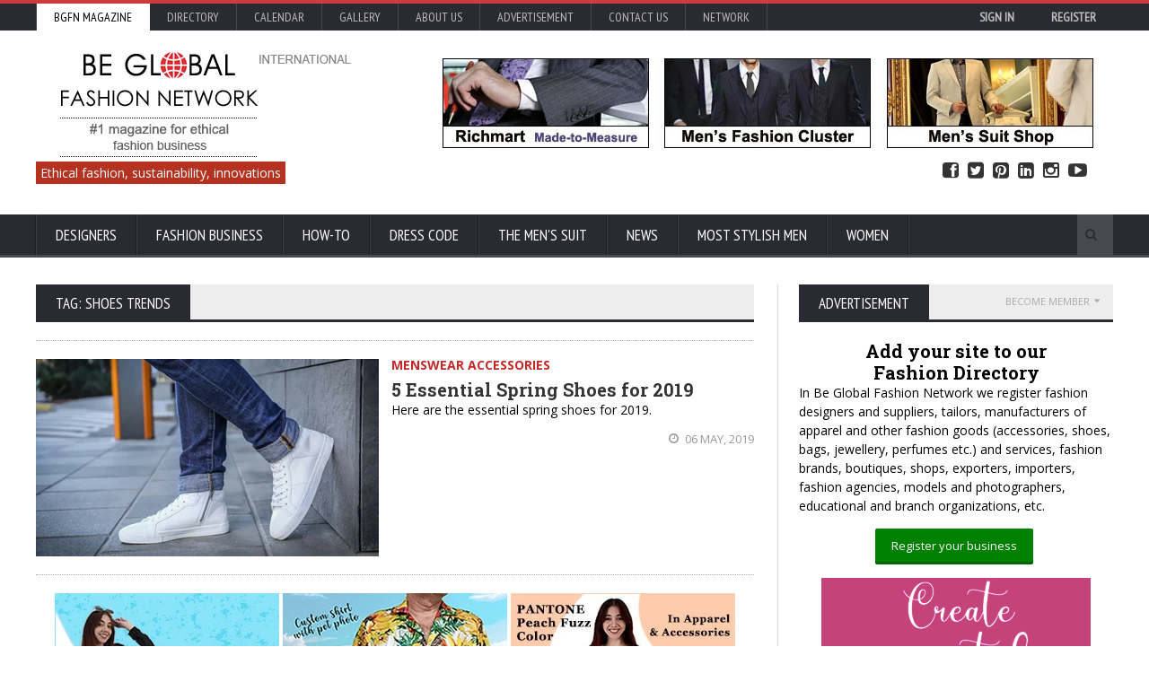

--- FILE ---
content_type: text/html; charset=utf-8
request_url: https://www.google.com/recaptcha/api2/aframe
body_size: -86
content:
<!DOCTYPE HTML><html><head><meta http-equiv="content-type" content="text/html; charset=UTF-8"></head><body><script nonce="z6RS8ErC7Di3H0actaZCWw">/** Anti-fraud and anti-abuse applications only. See google.com/recaptcha */ try{var clients={'sodar':'https://pagead2.googlesyndication.com/pagead/sodar?'};window.addEventListener("message",function(a){try{if(a.source===window.parent){var b=JSON.parse(a.data);var c=clients[b['id']];if(c){var d=document.createElement('img');d.src=c+b['params']+'&rc='+(localStorage.getItem("rc::a")?sessionStorage.getItem("rc::b"):"");window.document.body.appendChild(d);sessionStorage.setItem("rc::e",parseInt(sessionStorage.getItem("rc::e")||0)+1);localStorage.setItem("rc::h",'1766514255265');}}}catch(b){}});window.parent.postMessage("_grecaptcha_ready", "*");}catch(b){}</script></body></html>